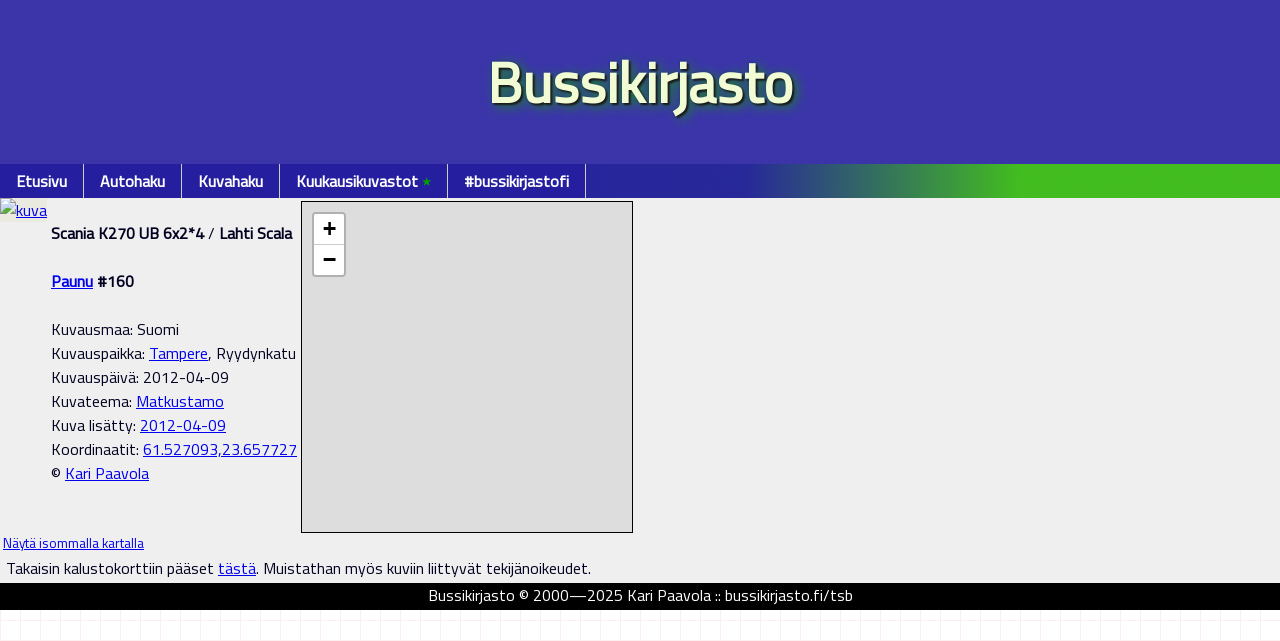

--- FILE ---
content_type: text/html; charset=UTF-8
request_url: https://bussikirjasto.fi/tsb/kuva.php?photo=3742
body_size: 2159
content:
<!DOCTYPE html PUBLIC "-//W3C//DTD XHTML 1.0 Transitional//EN"
"http://www.w3.org/TR/xhtml1/DTD/xhtml1-transitional.dtd">
<html xmlns='http://www.w3.org/1999/xhtml' prefix='og: http://ogp.me/ns#'>
 <head>
   <title>Bussikirjasto → kuva 3742: Paunu #160</title>
   <meta http-equiv='Content-Type' content='text/html; charset=UTF-8' />
   <meta name='viewport' content='width=device-width' />
      <link rel='stylesheet' type='text/css' href='testi10.css' />
   <link href='https://fonts.googleapis.com/css?family=Titillium+Web&amp;subset=latin,latin-ext' rel='stylesheet' type='text/css' />
   <link rel='icon' type='image/png' href='favicon.ico' />   <meta property='og:type' content='website' /> 
   <meta property='og:url' content='https://bussikirjasto.fi/tsb/kuva.php?photo=3742' />   
   <meta property='og:image' content='https://tsb.1g.fi/kuvat/kuukausikuvastot/2012/2012-04/45028593_paunu160.jpg?img=full' />
   <meta property='og:image:secure_url' content='https://tsb.1g.fi/kuvat/kuukausikuvastot/2012/2012-04/45028593_paunu160.jpg/_big.jpg' />
   <meta property='og:image:type' content='image/jpeg' />
   <meta property='og:image:width' content='1280' />
   <meta property='og:description' content='Scania K270 UB 6x2*4 / Lahti Scala (Paunu #160), lisätty 2012-04-09' />
   <meta property='og:site_name' content='Bussikirjasto' />
 <script language='javascript' type='text/javascript'> 
  function toggle() {
    var ele = document.getElementById('toggleText');
    var text = document.getElementById('displayText');
    if(ele.style.display == 'block') {
    	    ele.style.display = 'none';
	    text.innerHTML = '+';
	    }
    else {
	ele.style.display = 'block';
	text.innerHTML = '-';
         }
  } 
   function toggle2() {
    var ele = document.getElementById('toggleText2');
    var text = document.getElementById('displayText2');
    if(ele.style.display == 'block') {
    	    ele.style.display = 'none';
	    text.innerHTML = '+';
	    }
    else {
	ele.style.display = 'block';
	text.innerHTML = '-';
         }
  }
   function toggle3() {
    var ele = document.getElementById('toggleText3');
    var text = document.getElementById('displayText3');
    if(ele.style.display == 'block') {
    	    ele.style.display = 'none';
	    text.innerHTML = '+';
	    }
    else {
	ele.style.display = 'block';
	text.innerHTML = '-';
         }
  } 
</script>
 </head>
 <body>
 <div id='kasaaja'>
   
  <div id='header'>
   <h1>Bussikirjasto</h1>
  </div>
   
         <div class='topclass' id='nav'>
          <ul>
           <li><a href='index.php' target='_top'>Etusivu</a></li>
           <li><a href='autohaku.php' target='_top'>Autohaku</a></li>
           <li><a href='kuvat.php' target='_top'>Kuvahaku</a></li>
           <li><a href='kuvastot.php' target='_top'>Kuukausikuvastot <span style='color:#00A000;'>٭</span></a></li>
           <li><a href='http://bussikirjasto.fi' target='_top'>#bussikirjastofi</a></li>
          </ul>
         </div>
        <div id='runko'>
   <div id='leftkuva'>
    
       <a href='kortti.php?haku=ERF-911'>
        <img id='foo' src='https://tsb.1g.fi/kuvat/kuukausikuvastot/2012/2012-04/45028593_paunu160.jpg?img=full' title='Paunu #160 &mdash; paluu kalustokorttiin kuvaa klikkaamalla' alt='kuva' />
       </a> 
   </div>
   <div id='rightkuva'>
    <div class='kuvatekstit'>

   <p>
         <strong>Scania K270 UB 6x2*4</strong> / <strong>Lahti Scala</strong><br /><br />
         <strong><a href='kuvat.php?operator=Paunu'>Paunu</a> #160</strong><br /><br />
         Kuvausmaa: Suomi<br />
         Kuvauspaikka: <a href='kuvat.php?city=Tampere'>Tampere</a>, Ryydynkatu<br />
         Kuvauspäivä: 2012-04-09<br />
         Kuvateema: <a href='kuvat.php?teema=Matkustamo'>Matkustamo</a><br />
         Kuva lisätty: <a href='kuvat.php?added=2012-04-09'>2012-04-09</a> <br />
         Koordinaatit: <a href='https://maps.google.fi/maps?q=61.527093+23.657727&amp;hl=fi&amp;ll=61.527093,23.657727&amp;z=15' target='_blank'>61.527093,23.657727</a><br />
         &copy; <a href='kuvat.php?author=Kari Paavola'>Kari Paavola</a></p>
           </div>

			             <div>
        <iframe width='330' height='330' frameborder='0' scrolling='no' marginheight='0' marginwidth='0' src='https://www.openstreetmap.org/export/embed.html?bbox=23.622727%2C61.517093%2C23.692727%2C61.537093&amp;layer=mapnik&amp;marker=61.527093%2C23.657727' style='border: 1px solid black'></iframe><br /><small><a href='https://www.openstreetmap.org/?mlat=61.527093&mlon=23.657727#map=15/61.527093/23.657727'>Näytä isommalla kartalla</a></small></div>

        <div class='copyright'>
        Takaisin kalustokorttiin pääset <a href='kortti.php?haku=ERF-911'>tästä</a>. Muistathan myös kuviin liittyvät tekijänoikeudet.
        </div>
   </div>
  </div>
      <div id='footer' align='center'>Bussikirjasto &copy; 2000&mdash;2025 Kari Paavola :: bussikirjasto.fi/tsb</div>
   <!-- Google Analytics -->
   <script type='text/javascript'>
  (function(i,s,o,g,r,a,m){i['GoogleAnalyticsObject']=r;i[r]=i[r]||function(){
  (i[r].q=i[r].q||[]).push(arguments)},i[r].l=1*new Date();a=s.createElement(o),
  m=s.getElementsByTagName(o)[0];a.async=1;a.src=g;m.parentNode.insertBefore(a,m)
  })(window,document,'script','//www.google-analytics.com/analytics.js','ga');

  ga('create', 'UA-59244808-1', 'auto');
  ga('send', 'pageview');

   </script>

   <!-- Start of StatCounter Code -->
   <script type='text/javascript' language='javascript'>
   <!-- 
    var sc_project=1900735; 
    var sc_invisible=1; 
    var sc_partition=17; 
    var sc_security='6b478cda'; 
    //-->
   </script>
   <script type='text/javascript' language='javascript' src='https://www.statcounter.com/counter/counter.js'></script>
   <!-- End of StatCounter Code --> 
  </div>
 </body>
</html>


--- FILE ---
content_type: text/plain
request_url: https://www.google-analytics.com/j/collect?v=1&_v=j102&a=1122786761&t=pageview&_s=1&dl=https%3A%2F%2Fbussikirjasto.fi%2Ftsb%2Fkuva.php%3Fphoto%3D3742&ul=en-us%40posix&dt=Bussikirjasto%20%E2%86%92%20kuva%203742%3A%20Paunu%20%23160&sr=1280x720&vp=1280x720&_u=IEBAAEABAAAAACAAI~&jid=2008737479&gjid=741349682&cid=2118520106.1768729815&tid=UA-59244808-1&_gid=1479526199.1768729815&_r=1&_slc=1&z=2074225958
body_size: -451
content:
2,cG-1DFVCPWJ37